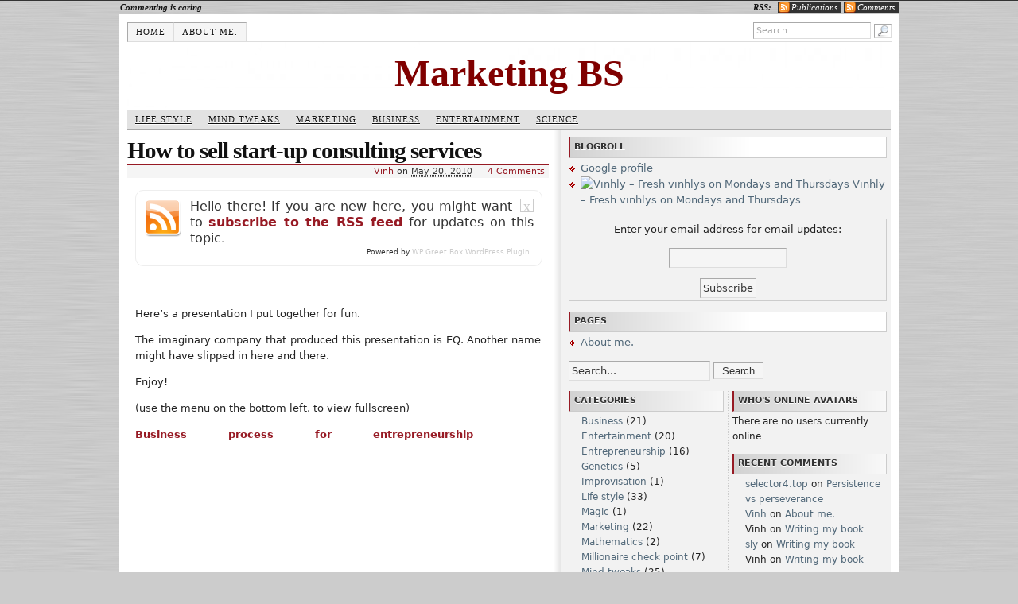

--- FILE ---
content_type: text/html; charset=UTF-8
request_url: http://www.vinhly.com/2010/05/20/761/
body_size: 19568
content:
<!DOCTYPE html>
<html dir="ltr" lang="en-US"
 xmlns:og="http://opengraphprotocol.org/schema/"
 xmlns:fb="http://www.facebook.com/2008/fbml" class="no-js" >

<head><!-- BEGIN head -->
<title>Marketing millionaire |Marketing BS - Commenting is caring</title>

<link rel="profile" href="http://purl.org/uF/hAtom/0.1/" />
<link rel="profile" href="http://purl.org/uF/2008/03/" />

	<!-- Meta Tags -->
	<meta http-equiv="Content-Type" content="text/html; charset=UTF-8" />
	<meta name="generator" content="WordPress" /> <!-- Built on WP Framework (RedLine Theme) -->

	<!-- Favicon: Browser + iPhone Webclip -->
	<link rel="shortcut icon" href="http://www.vinhly.com/wp-content/themes/redline/library/media/images/favicon.ico" />
	<link rel="apple-touch-icon" href="http://www.vinhly.com/wp-content/themes/redline/library/media/images/iphone.png" />

	<!-- Stylesheets -->
	<link rel="stylesheet" href="http://www.vinhly.com/wp-content/themes/redline/style.css" type="text/css" media="screen, projection" />
	<link rel="stylesheet" href="http://www.vinhly.com/wp-content/themes/redline/library/media/css/print.css" type="text/css" media="print" />

  	<!-- Links: RSS + Atom Syndication + Pingback etc. -->
	<link rel="alternate" type="application/rss+xml" title="Marketing BS RSS Feed" href="http://www.vinhly.com/feed/" />
	<link rel="alternate" type="text/xml" title="RSS .92" href="http://www.vinhly.com/feed/rss/" />
	<link rel="alternate" type="application/atom+xml" title="Atom 0.3" href="http://www.vinhly.com/feed/atom/" />
	<link rel="pingback" href="http://www.vinhly.com/xmlrpc.php" />

	<!-- Theme Hook -->
    	<script type='text/javascript' src="http://www.vinhly.com/wp-content/themes/redline/library/media/js/modernizr-1.1.min.js"></script>
	

<!-- META Tags added by Add-Meta-Tags WordPress plugin. Get it at: http://www.g-loaded.eu/ -->
<meta name="description" content="Here's a presentation I put together for fun. The imaginary company that produced this presentation is EQ. Another name might have slipped in here and there." />
<meta name="keywords" content="business, entrepreneurship, uncategorized" />


<link rel="alternate" type="application/rss+xml" title="Marketing BS &raquo; How to sell start-up consulting services Comments Feed" href="http://www.vinhly.com/2010/05/20/761/feed/" />
<link rel='stylesheet' id='wp-pagenavi-css'  href='http://www.vinhly.com/wp-content/plugins/wp-pagenavi/pagenavi-css.css?ver=2.70' type='text/css' media='' />
<link rel='stylesheet' id='A2A_SHARE_SAVE-css'  href='http://www.vinhly.com/wp-content/plugins/add-to-any/addtoany.min.css?ver=1.3' type='text/css' media='' />
<link rel='stylesheet' id='wp_greet_box_style-css'  href='http://www.vinhly.com/wp-content/plugins/wp-greet-box/css/style.css?ver=2.9.2' type='text/css' media='all' />
<script type='text/javascript' src='http://www.vinhly.com/wp-includes/js/jquery/jquery.js?ver=1.3.2'></script>
<script type='text/javascript' src='http://www.vinhly.com/wp-content/themes/redline/library/media/js/supersubs.js?ver=2.9.2'></script>
<script type='text/javascript' src='http://www.vinhly.com/wp-content/themes/redline/library/media/js/jquery.bgiframe.min.js?ver=2.9.2'></script>
<script type='text/javascript' src='http://www.vinhly.com/wp-content/themes/redline/library/media/js/superfish.js?ver=2.9.2'></script>
<script type='text/javascript' src='http://www.vinhly.com/wp-content/themes/redline/library/media/js/screen.js?ver=2.9.2'></script>
<script type='text/javascript' src='http://www.vinhly.com/wp-includes/js/comment-reply.js?ver=20090102'></script>
<script type='text/javascript' src='http://www.vinhly.com/wp-content/plugins/wp-greet-box/js/functions.js?ver=2.9.2'></script>
<script type='text/javascript' src='http://www.vinhly.com/wp-content/plugins/wp-greet-box/js/js-mode.js?ver=2.9.2'></script>
<link rel="EditURI" type="application/rsd+xml" title="RSD" href="http://www.vinhly.com/xmlrpc.php?rsd" />
<link rel="wlwmanifest" type="application/wlwmanifest+xml" href="http://www.vinhly.com/wp-includes/wlwmanifest.xml" /> 
<link rel='index' title='Marketing BS' href='http://www.vinhly.com' />
<link rel='start' title='I did it!' href='http://www.vinhly.com/2007/08/16/i-did-it/' />
<link rel='prev' title='Creativity rush' href='http://www.vinhly.com/2010/05/14/creativity-rush/' />
<link rel='next' title='Time. Time. Time.' href='http://www.vinhly.com/2010/05/29/time-time-time/' />

<link rel='canonical' href='http://www.vinhly.com/2010/05/20/761/' />

<script type="text/javascript"><!--
var a2a_config=a2a_config||{},wpa2a={done:false,html_done:false,script_ready:false,script_load:function(){var a=document.createElement('script'),s=document.getElementsByTagName('script')[0];a.type='text/javascript';a.async=true;a.src='http://static.addtoany.com/menu/page.js';s.parentNode.insertBefore(a,s);wpa2a.script_load=function(){};},script_onready:function(){if(a2a.type=='page'){wpa2a.script_ready=true;if(wpa2a.html_done)wpa2a.init();}},init:function(){for(var i=0,el,target,targets=wpa2a.targets,length=targets.length;i<length;i++){el=document.getElementById('wpa2a_'+(i+1));target=targets[i];a2a_config.linkname=target.title;a2a_config.linkurl=target.url;if(el)a2a.init('page',{target:el});wpa2a.done=true;}}};a2a_config.tracking_callback=['ready',wpa2a.script_onready];
//--></script>
<script type="text/javascript">var ajaxurl = "http://www.vinhly.com/wp-load.php";</script>
<meta name="description" content="A blog that belongs to an entrepreneur passionate about marketing" />
<meta property="og:site_name" content="Marketing BS" />
<meta property="og:title" content="How to sell start-up consulting services" />
<meta property="og:url" content="http://www.vinhly.com/2010/05/20/761/" />
<meta property="og:description" content="|  |  |  |  |  |" />
<meta property="og:type" content="article" />
<meta name="keywords" content="Business, Entrepreneurship, Uncategorized, " /><link rel="shortlink" href="http://wp.me/sKzfO-761" /><style type="text/css">
#logo {
background: #fff url(http://www.vinhly.com/wp-content/uploads/2011/04/cropped-untitled.jpg) bottom center no-repeat;
height: 85px;
width: 960px;
}
#blog_header a { color:#800000; }
</style>
	<style type="text/css">.recentcomments a{display:inline !important;padding:0 !important;margin:0 !important;}</style>
<!--[if IE]>
<style type="text/css">
.addtoany_list a img{filter:alpha(opacity=70)}
.addtoany_list a:hover img,.addtoany_list a.addtoany_share_save img{filter:alpha(opacity=100)}
</style>
<![endif]-->
	<script type="text/javascript"> jQuery(document).ready( function() { jQuery("a.confirm").click( function() { if ( confirm( 'Are you sure?' ) ) return true; else return false; }); });</script>
</head><!--END head-->

<!--BEGIN body-->
<body class="singular single y2026 m01 d25 h04 s-y2010 s-m05 s-d20 s-h21 s-category-business s-category-entrepreneurship s-category-uncategorized s-author-vinh mac chrome ch131">

  <div id="feedarea"><!-- Begin feedarea -->
	<dl>
	<dt><span class="alignleft">Commenting is caring</span></dt>
	<dt><strong>RSS:</strong></dt>
	<dd><a href="http://www.vinhly.com/feed/">Publications</a></dd>
	<dd><a href="http://www.vinhly.com/comments/feed/">Comments</a></dd>
	</dl>
  </div><!-- end id:feedarea -->

	<!--BEGIN #container-->
	<div id="container">
 		<!--BEGIN .header-->
		<div class="header">
		<div id="topmenu"><!-- Pages & Search -->
		<div class="menu"><ul class="nav"><li ><a href="http://www.vinhly.com" title="Home">Home</a></li><li class="page_item page-item-2"><a href="http://www.vinhly.com/about/" title="About me.">About me.</a></li></ul></div>
 <!-- Pages --> 
			<div id="search_box"><!-- BEGIN Search Area -->
			<form method="get" id="searchform" action="http://www.vinhly.com/">
			<input type="text" value="Search" name="s" id="s" onfocus="if (this.value == 'Search') {this.value = '';}" onblur="if (this.value == '') {this.value = 'Search';}" />
			<input type="image" src="http://www.vinhly.com/wp-content/themes/redline/library/media/images/search.png" alt="Search" id="searchIcon" />
			</form>
			</div> <!-- END Search Area -->
		</div><!-- END Pages & Search -->

		<div id="logo"><!-- Logo -->
		<header> <h1 id="blog_header"><a href="http://www.vinhly.com">Marketing BS</a></h1></header>
		</div> <!-- End Logo -->
			
		<!-- Categories menu -->
		<div id="catg"><ul class="nav">	<li class="cat-item cat-item-40"><a href="http://www.vinhly.com/category/life-style/" title="View all posts filed under Life style">Life style</a>
<ul class='children'>
	<li class="cat-item cat-item-39"><a href="http://www.vinhly.com/category/life-style/millionaire-check-point/" title="View all posts filed under Millionaire check point">Millionaire check point</a>
</li>
</ul>
</li>
	<li class="cat-item cat-item-47"><a href="http://www.vinhly.com/category/mind-tweaks/" title="View all posts filed under Mind tweaks">Mind tweaks</a>
</li>
	<li class="cat-item cat-item-44"><a href="http://www.vinhly.com/category/marketing/" title="View all posts filed under Marketing">Marketing</a>
<ul class='children'>
	<li class="cat-item cat-item-49"><a href="http://www.vinhly.com/category/marketing/social-media/" title="View all posts filed under Social media">Social media</a>
</li>
</ul>
</li>
	<li class="cat-item cat-item-48"><a href="http://www.vinhly.com/category/business/" title="View all posts filed under Business">Business</a>
<ul class='children'>
	<li class="cat-item cat-item-45"><a href="http://www.vinhly.com/category/business/entrepreneurship/" title="View all posts filed under Entrepreneurship">Entrepreneurship</a>
</li>
</ul>
</li>
	<li class="cat-item cat-item-46"><a href="http://www.vinhly.com/category/entertainment/" title="View all posts filed under Entertainment">Entertainment</a>
<ul class='children'>
	<li class="cat-item cat-item-50"><a href="http://www.vinhly.com/category/entertainment/improvisation/" title="View all posts filed under Improvisation">Improvisation</a>
</li>
	<li class="cat-item cat-item-51"><a href="http://www.vinhly.com/category/entertainment/magic/" title="View all posts filed under Magic">Magic</a>
</li>
</ul>
</li>
	<li class="cat-item cat-item-41"><a href="http://www.vinhly.com/category/science/" title="View all posts filed under Science">Science</a>
<ul class='children'>
	<li class="cat-item cat-item-42"><a href="http://www.vinhly.com/category/science/genetics/" title="View all posts filed under Genetics">Genetics</a>
</li>
	<li class="cat-item cat-item-43"><a href="http://www.vinhly.com/category/science/mathematics/" title="View all posts filed under Mathematics">Mathematics</a>
</li>
</ul>
</li>
</ul>
		</div><!-- END Categories menu -->	
		
		<!--END .header-->
		</div>

	<!--BEGIN #content-->
	<div id="content">
	<!--BEGIN #primary .hfeed-->
	<div id="primary" class="hfeed">
		        
		<!--BEGIN .hentry-->
		<div id="post-761" class="post-761 post hentry category-business category-entrepreneurship category-uncategorized p publish first-post author-vinh cat untagged y2010 m05 d20 h21">
		<header><h2 class="entry-title">How to sell start-up consulting services</h2></header>

			<!--BEGIN .entry-meta .entry-header-->
			<div class="entry-meta entry-header">
			<span class="author vcard"> <a class="url fn" href="http://www.vinhly.com/author/vinh/" title="View all posts by Vinh">Vinh</a></span>
						
			<span class="published">on <abbr class="published-time" title="May 20, 2010 - 9:57 pm">May 20, 2010</abbr></span>
			<span class="meta-sep">&mdash;</span>
			<span class="comment-count"><a href="http://www.vinhly.com/2010/05/20/761/#comments">4 Comments</a></span>
						<!--END .entry-meta .entry-header-->
        </div>
					
		<!--BEGIN .entry-content -->
		<div class="entry-content">
		<article><div id="greet_block"><noscript><div class="greet_block wpgb_cornered"><div class="greet_text"><div class="greet_image"><a href="http://www.vinhly.com/?feed=rss"  rel="nofollow"><img src="http://www.vinhly.com/wp-content/plugins/wp-greet-box/images/rss_icon.png" alt="WP Greet Box icon"/></a></div>Hello there! If you are new here, you might want to <a href="http://www.vinhly.com/?feed=rss" rel="nofollow"><strong>subscribe to the RSS feed</strong></a> for updates on this topic.<div style="clear:both"></div><div class="greet_block_powered_by">Powered by <a href="http://omninoggin.com/projects/wordpress-plugins/wp-greet-box-wordpress-plugin/" title="WP Greet Box WordPress Plugin" style="text-decoration:none;">WP Greet Box</a> <a href="http://omninoggin.com/" title="WordPress Plugin" style="text-decoration:none;">WordPress Plugin</a></div><div style="clear:both"></div></div></div></noscript></div>
<!-- Facebook Like Button v1.9.5 BEGIN [http://blog.bottomlessinc.com] -->
<iframe src="http://www.facebook.com/plugins/like.php?href=http%3A%2F%2Fwww.vinhly.com%2F2010%2F05%2F20%2F761%2F&amp;layout=standard&amp;show_faces=false&amp;width=450&amp;action=like&amp;colorscheme=light" scrolling="no" frameborder="0" allowTransparency="true" style="border:none; overflow:hidden; width:450px; height: 30px; align: left; margin: 2px 0px 2px 0px"></iframe>
<!-- Facebook Like Button END -->
<p>Here&#8217;s a presentation I put together for fun.</p>
<p>The imaginary company that produced this presentation is EQ. Another name might have slipped in here and there.</p>
<p>Enjoy!</p>
<p>(use the menu on the bottom left, to view fullscreen)</p>
<div id="__ss_4180945" style="width: 425px;"><strong><a onclick="javascript:pageTracker._trackPageview('/outgoing/www.slideshare.net/Vinhly/business-process-for-entrepreneurship');" title="Business process for entrepreneurship"  href="http://www.slideshare.net/Vinhly/business-process-for-entrepreneurship">Business process for entrepreneurship</a></strong><object id="__sse4180945" classid="clsid:d27cdb6e-ae6d-11cf-96b8-444553540000" width="425" height="355" codebase="http://download.macromedia.com/pub/shockwave/cabs/flash/swflash.cab#version=6,0,40,0"><param name="allowFullScreen" value="true" /><param name="allowScriptAccess" value="always" /><param name="src" value="http://static.slidesharecdn.com/swf/ssplayer2.swf?doc=knowledgemanagment-100520161245-phpapp02&amp;stripped_title=business-process-for-entrepreneurship" /><param name="name" value="__sse4180945" /><param name="allowfullscreen" value="true" /><embed id="__sse4180945" type="application/x-shockwave-flash" width="425" height="355" src="http://static.slidesharecdn.com/swf/ssplayer2.swf?doc=knowledgemanagment-100520161245-phpapp02&amp;stripped_title=business-process-for-entrepreneurship" name="__sse4180945" allowscriptaccess="always" allowfullscreen="true"></embed></object></p>
</div>

<!-- Facebook Like Button v1.9.5 BEGIN [http://blog.bottomlessinc.com] -->
<iframe src="http://www.facebook.com/plugins/like.php?href=http%3A%2F%2Fwww.vinhly.com%2F2010%2F05%2F20%2F761%2F&amp;layout=standard&amp;show_faces=false&amp;width=450&amp;action=like&amp;colorscheme=light" scrolling="no" frameborder="0" allowTransparency="true" style="border:none; overflow:hidden; width:450px; height: 30px; align: left; margin: 2px 0px 2px 0px"></iframe>
<!-- Facebook Like Button END -->
<div><a onclick="javascript:pageTracker._trackPageview('/outgoing/www.delicious.com/');" rel="nofollow" onclick="javascript:window.open('http://del.icio.us/post?url=http%3A%2F%2Fwww.vinhly.com%2F2010%2F05%2F20%2F761%2F&title=How+to+sell+start-up+consulting+services'); return false;"  href="http://www.delicious.com/" title="delicious"><img src="http://www.vinhly.com/wp-content/plugins/simple-bookmarking/images/delicious.gif" alt="delicious" ></a> | <a onclick="javascript:pageTracker._trackPageview('/outgoing/www.digg.com/');" rel="nofollow" onclick="javascript:window.open('http://digg.com/submit?phase=2&url=http%3A%2F%2Fwww.vinhly.com%2F2010%2F05%2F20%2F761%2F&title=How+to+sell+start-up+consulting+services'); return false;"  href="http://www.digg.com/" title="digg"><img src="http://www.vinhly.com/wp-content/plugins/simple-bookmarking/images/digg.gif" alt="digg" ></a> | <a onclick="javascript:pageTracker._trackPageview('/outgoing/www.reddit.com/');" rel="nofollow" onclick="javascript:window.open('http://reddit.com/submit?url=http%3A%2F%2Fwww.vinhly.com%2F2010%2F05%2F20%2F761%2F&title=How+to+sell+start-up+consulting+services'); return false;"  href="http://www.reddit.com/" title="reddit"><img src="http://www.vinhly.com/wp-content/plugins/simple-bookmarking/images/reddit.gif" alt="reddit" ></a> | <a onclick="javascript:pageTracker._trackPageview('/outgoing/www.facebook.com/');" rel="nofollow" onclick="javascript:window.open('http://www.facebook.com/share.php?u=http%3A%2F%2Fwww.vinhly.com%2F2010%2F05%2F20%2F761%2F'); return false;"  href="http://www.facebook.com/" title="facebook"><img src="http://www.vinhly.com/wp-content/plugins/simple-bookmarking/images/facebook.gif" alt="facebook" ></a> | <a onclick="javascript:pageTracker._trackPageview('/outgoing/www.technorati.com/');" rel="nofollow" onclick="javascript:window.open('http://technorati.com/faves?add=http%3A%2F%2Fwww.vinhly.com%2F2010%2F05%2F20%2F761%2F'); return false;"  href="http://www.technorati.com/" title="technorati"><img src="http://www.vinhly.com/wp-content/plugins/simple-bookmarking/images/technorati.gif" alt="technorati" ></a> | <a onclick="javascript:pageTracker._trackPageview('/outgoing/www.stumbleupon.com/');" rel="nofollow" onclick="javascript:window.open('http://www.stumbleupon.com/submit?url=http%3A%2F%2Fwww.vinhly.com%2F2010%2F05%2F20%2F761%2F&title=How+to+sell+start-up+consulting+services'); return false;"  href="http://www.stumbleupon.com/" title="stumbleupon"><img src="http://www.vinhly.com/wp-content/plugins/simple-bookmarking/images/stumbleupon.gif" alt="stumbleupon" ></a> | <a rel="nofollow" onclick="javascript:window.open('http://www.savetheurl.com/submit?url=http%3A%2F%2Fwww.vinhly.com%2F2010%2F05%2F20%2F761%2F'); return false;" href="http://www.savetheurl.com/" title="savetheurl"><img src="http://www.vinhly.com/wp-content/plugins/simple-bookmarking/images/savetheurl.gif" alt="savetheurl" ></a</div><div class="addtoany_share_save_container"><div class="a2a_kit a2a_target addtoany_list" id="wpa2a_1"><a class="a2a_dd addtoany_share_save" href="http://www.addtoany.com/share_save"><img src="http://www.vinhly.com/wp-content/plugins/add-to-any/share_save_171_16.png" width="171" height="16" alt="Share"/></a></div>
<script type="text/javascript"><!--
wpa2a.script_load();
//--></script>
</div></article>
					<!--END .entry-content-->
		</div>
										
		<footer>
		<!--BEGIN .entry-meta .entry-footer-->
        <div class="entry-meta entry-footer">
            <span class="entry-categories">Posted in <a href="http://www.vinhly.com/category/business/" title="View all posts in Business" rel="category tag">Business</a>,  <a href="http://www.vinhly.com/category/business/entrepreneurship/" title="View all posts in Entrepreneurship" rel="category tag">Entrepreneurship</a>,  <a href="http://www.vinhly.com/category/uncategorized/" title="View all posts in Uncategorized" rel="category tag">Uncategorized</a></span>
						<!--END .entry-meta .entry-footer-->
        </div>
		</footer>

        <!-- Auto Discovery Trackbacks <rdf:RDF xmlns:rdf="http://www.w3.org/1999/02/22-rdf-syntax-ns#"
				xmlns:dc="http://purl.org/dc/elements/1.1/"
				xmlns:trackback="http://madskills.com/public/xml/rss/module/trackback/">
			<rdf:Description rdf:about="http://www.vinhly.com/2010/05/20/761/"
    dc:identifier="http://www.vinhly.com/2010/05/20/761/"
    dc:title="How to sell start-up consulting services"
    trackback:ping="http://www.vinhly.com/2010/05/20/761/trackback/" />
</rdf:RDF> -->
			
		<!--END .hentry-->
		</div>

			
<!--BEGIN #comments-->
<div id="comments">
    
	<h3 class="comment-title"><span class="comment-title-meta">4 Comments to </span><span class="comment-title-meta-sep">&#34;</span>How to sell start-up consulting services<span class="comment-title-meta-sep">&#34;</span></h3>    <p class="comment-feed-link">You can follow all the replies to this entry through the <a href="http://www.vinhly.com/2010/05/20/761/feed/">comments feed</a></p>	    <!--BEGIN .comment-list-->
    <ol class="comment-list">
		    
    <!--BEING .comment-->
	<li class="comment first-comment reader reader-sanh microid-mailto+http:sha1:8600d171c2ff9e7040e4d86be9cc01e2bd94fa8f c-y2010 c-m05 c-d24 c-h07" id="comment-375">
    	<!--BEGIN .comment-author-->
<div class="comment-author vcard">
<a class="avatar-link" href="http://delirium.sanhly.com" ><img class="avatar gravatar gravatar-50" alt="sanh's Gravatar" src="http://www.vinhly.com/wp-content/uploads/avatars/2/a8b2ba05ea2b75c69447f1c347cb14a9-bpthumb.jpg" width="50" height="50" /></a> <cite class="commenter fn n"><a onclick="javascript:pageTracker._trackPageview('/outgoing/delirium.sanhly.com');"  href='http://delirium.sanhly.com' rel='external nofollow' class='url'>sanh</a></cite>
<!--END .comment-author-->
</div>
<!--BEGIN .comment-meta-->
<div class="comment-meta">
<span class="comment-date"><abbr title="May 24, 2010">May 24, 2010</abbr></span>
 - <span class="comment-date">7:15 am</span>
 | <span class="comment-permalink"><a rel="bookmark" title="Permalink to this comment" href="http://www.vinhly.com/2010/05/20/761/comment-page-1/#comment-375">Permalink</a></span>
 
<!--END .comment-meta-->
</div>

<!--BEGIN .comment-content-->
<div class="comment-content">
<p>C&#8217;est quoi ce nouveau thème winh?</p>

<!--END .comment-content-->
</div>
	<!--END .comment-->
</li>
    
    <!--BEING .comment-->
	<li class="comment administrator administrator-Vinh entry-author entry-author-Vinh microid-mailto+http:sha1:d1a0d4fb023fbf992287a8f371d85bf502cc3217 c-y2010 c-m05 c-d24 c-h07" id="comment-377">
    	<!--BEGIN .comment-author-->
<div class="comment-author vcard">
<a class="avatar-link" href="http://www.vinhly.com/members/vinh/" ><img class="avatar gravatar gravatar-50" alt="Vinh's Gravatar" src="http://www.vinhly.com/wp-content/uploads/avatars/2/a8b2ba05ea2b75c69447f1c347cb14a9-bpthumb.jpg" width="50" height="50" /></a> <cite class="commenter fn n"><a onclick="javascript:pageTracker._trackPageview('/outgoing/www.vinhly.com/members/vinh/');"  href='http://www.vinhly.com/members/vinh/' rel='external nofollow' class='url'>Vinh</a></cite>
<!--END .comment-author-->
</div>
<!--BEGIN .comment-meta-->
<div class="comment-meta">
<span class="comment-date"><abbr title="May 24, 2010">May 24, 2010</abbr></span>
 - <span class="comment-date">7:40 am</span>
 | <span class="comment-permalink"><a rel="bookmark" title="Permalink to this comment" href="http://www.vinhly.com/2010/05/20/761/comment-page-1/#comment-377">Permalink</a></span>
 
<!--END .comment-meta-->
</div>

<!--BEGIN .comment-content-->
<div class="comment-content">
<p>J&#8217;ai essayé un site plus structuré en prenant en compte les commentaires récurrents qu&#8217;on m&#8217;a fait&#8230;<br />
- Site pas assez structuré<br />
- Les gens préfèrent avoir plusieurs posts à lire à la fois<br />
Finalement, j&#8217;ai mis la main à la pate.<br />
Par contre, Sanh je te recommande de t&#8217;enregistrer au réseau social du site en utilisant l&#8217;onglet &#8220;register&#8221; en haut.</p>
<p>++</p>

<!--END .comment-content-->
</div>
	<!--END .comment-->
</li>
    
    <!--BEING .comment-->
	<li class="comment reader reader-sanh microid-mailto+http:sha1:8600d171c2ff9e7040e4d86be9cc01e2bd94fa8f c-y2010 c-m05 c-d24 c-h13" id="comment-379">
    	<!--BEGIN .comment-author-->
<div class="comment-author vcard">
<a class="avatar-link" href="http://delirium.sanhly.com" ><img class="avatar gravatar gravatar-50" alt="sanh's Gravatar" src="http://www.vinhly.com/wp-content/uploads/avatars/2/a8b2ba05ea2b75c69447f1c347cb14a9-bpthumb.jpg" width="50" height="50" /></a> <cite class="commenter fn n"><a onclick="javascript:pageTracker._trackPageview('/outgoing/delirium.sanhly.com');"  href='http://delirium.sanhly.com' rel='external nofollow' class='url'>sanh</a></cite>
<!--END .comment-author-->
</div>
<!--BEGIN .comment-meta-->
<div class="comment-meta">
<span class="comment-date"><abbr title="May 24, 2010">May 24, 2010</abbr></span>
 - <span class="comment-date">1:50 pm</span>
 | <span class="comment-permalink"><a rel="bookmark" title="Permalink to this comment" href="http://www.vinhly.com/2010/05/20/761/comment-page-1/#comment-379">Permalink</a></span>
 
<!--END .comment-meta-->
</div>

<!--BEGIN .comment-content-->
<div class="comment-content">
<p>Vu la fréquence d&#8217;articles, la structure te déssers plus qu&#8217;autre chose je pense!</p>

<!--END .comment-content-->
</div>
	<!--END .comment-->
</li>
    
    <!--BEING .comment-->
	<li class="comment administrator administrator-Vinh entry-author entry-author-Vinh microid-mailto+http:sha1:d1a0d4fb023fbf992287a8f371d85bf502cc3217 c-y2010 c-m05 c-d24 c-h15" id="comment-381">
    	<!--BEGIN .comment-author-->
<div class="comment-author vcard">
<a class="avatar-link" href="http://www.vinhly.com/members/vinh/" ><img class="avatar gravatar gravatar-50" alt="Vinh's Gravatar" src="http://www.vinhly.com/wp-content/uploads/avatars/2/a8b2ba05ea2b75c69447f1c347cb14a9-bpthumb.jpg" width="50" height="50" /></a> <cite class="commenter fn n"><a onclick="javascript:pageTracker._trackPageview('/outgoing/www.vinhly.com/members/vinh/');"  href='http://www.vinhly.com/members/vinh/' rel='external nofollow' class='url'>Vinh</a></cite>
<!--END .comment-author-->
</div>
<!--BEGIN .comment-meta-->
<div class="comment-meta">
<span class="comment-date"><abbr title="May 24, 2010">May 24, 2010</abbr></span>
 - <span class="comment-date">3:43 pm</span>
 | <span class="comment-permalink"><a rel="bookmark" title="Permalink to this comment" href="http://www.vinhly.com/2010/05/20/761/comment-page-1/#comment-381">Permalink</a></span>
 
<!--END .comment-meta-->
</div>

<!--BEGIN .comment-content-->
<div class="comment-content">
<p>C&#8217;est vrai qu&#8217;après le nombre de posts est moins impressionnant que les 200 posts totaux  + les 400 commentaires. Mais depuis l&#8217;installation de la structure, il y a un nombre de pages vues beaucoup plus élevé pour chaque nouveau visiteur, et j&#8217;arrive plus facilement à les channeler vers ce qu&#8217;ils veulent.<br />
On verra comment ça marche dans le long terme. Et au pire je re-changerait&#8230; c&#8217;est pas comme si j&#8217;allais perdre des centaines de visites par jours <img src='http://www.vinhly.com/wp-includes/images/smilies/icon_smile.gif' alt=':)' class='wp-smiley' /> </p>

<!--END .comment-content-->
</div>
	<!--END .comment-->
</li>
    <!--END .comment-list-->
    </ol>


<!--END #comments-->
</div>

<!--BEGIN #respond-->
<div id="respond">

    <div class="cancel-comment-reply"><a rel="nofollow" id="cancel-comment-reply-link" href="/2010/05/20/761/#respond" style="display:none;">Cancel Reply</a></div>
    
    <h3 id="leave-a-reply">Leave a Reply</h3> 
    
    	
    <!--BEGIN #comment-form-->
	<form id="comment-form" method="post" action="http://www.vinhly.com/wp-comments-post.php">
		
		        
        <!--BEGIN #form-section-author-->
        <div id="form-section-author" class="form-section">
            <input name="author" id="author" type="text" value="" tabindex="1" aria-required='true' />
            <label for="author" class="required">Name</label>
        <!--END #form-section-author-->
        </div>
        
        <!--BEGIN #form-section-email-->
        <div id="form-section-email" class="form-section">
            <input name="email" id="email" type="text" value="" tabindex="2" aria-required='true' />
            <label for="email" class="required">Email</label>
        <!--END #form-section-email-->
        </div>
		
        <!--BEGIN #form-section-url-->
        <div id="form-section-url" class="form-section">
            <input name="url" id="url" type="text" value="" tabindex="3" />
            <label for="url">Website</label>
        <!--END #form-section-url-->
        </div>
        
			
		<!--BEGIN #form-section-comment-->
        <div id="form-section-comment" class="form-section">
        	<textarea name="comment" id="comment" tabindex="4" rows="5" cols="56"></textarea>
        	<p id="allowed-tags">You can use these <abbr title="HyperText Markup Language">HTML</abbr> tags and attributes: <span class="allowed-tags">&lt;a href=&quot;&quot; title=&quot;&quot;&gt; &lt;abbr title=&quot;&quot;&gt; &lt;acronym title=&quot;&quot;&gt; &lt;b&gt; &lt;blockquote cite=&quot;&quot;&gt; &lt;cite&gt; &lt;code&gt; &lt;del datetime=&quot;&quot;&gt; &lt;em&gt; &lt;i&gt; &lt;q cite=&quot;&quot;&gt; &lt;strike&gt; &lt;strong&gt; </span></p>
        <!--END #form-section-comment-->
        </div>
        
        <!--BEGIN #form-section-actions-->
        <div id="form-section-actions" class="form-section">
			<button name="submit" id="submit" type="submit" tabindex="5">Submit Comment</button>
			<input type='hidden' name='comment_post_ID' value='761' id='comment_post_ID' />
<input type='hidden' name='comment_parent' id='comment_parent' value='0' />
        <!--END #form-section-actions-->
        </div>

	    <!--END #comment-form-->
    </form>
    
	<!--END #respond-->
</div>
            <!--BEGIN .navigation-links-->
<div class="navigation-links single-page-navigation">
	<div class="nav-previous">&laquo; <span class="nav-meta"><a href="http://www.vinhly.com/2010/05/14/creativity-rush/" rel="prev">Creativity rush</a></span></div>
	<div class="nav-next"><a href="http://www.vinhly.com/2010/05/29/time-time-time/" rel="next">Time. Time. Time.</a> <span class="nav-meta">&raquo;</span></div>
<!--END .navigation-links-->
</div>
				<!--END #primary .hfeed-->
	</div>

	<!--BEGIN #secondary .aside-->
	<div id="secondary" class="aside">
		<div id="sidebar_top"> 
			
	<div id="linkcat-2" class="widget widget_links"><h3 class="widget-title">Blogroll</h3>
	<ul class='xoxo blogroll'>
<li><a href="https://plus.google.com/101553712684694485915/" rel="me">Google profile</a></li>
<li><a href="http://www.vinh.ly" rel="me" title="That&#8217;s where you want to go, to share the love"><img src="http://sphotos-a.ak.fbcdn.net/hphotos-ak-prn1/59350_299938536774010_1573182940_n.jpg"  alt="Vinhly &#8211; Fresh vinhlys on Mondays and Thursdays"  title="That&#8217;s where you want to go, to share the love" /> Vinhly &#8211; Fresh vinhlys on Mondays and Thursdays</a></li>

	</ul>
</div>
<div id="text-3" class="widget widget_text">			<div class="textwidget"><form style="border:1px solid #ccc;padding:3px;text-align:center;" action="http://feedburner.google.com/fb/a/mailverify" method="post" target="popupwindow" onsubmit="window.open('http://feedburner.google.com/fb/a/mailverify?uri=MarketingTheCrunch', 'popupwindow', 'scrollbars=yes,width=550,height=520');return true"><p>Enter your email address for email updates:</p><p><input type="text" style="width:140px" name="email"/></p><input type="hidden" value="MarketingTheCrunch" name="uri"/><input type="hidden" name="loc" value="en_US"/><input type="submit" value="Subscribe" /></form></div>
		</div><div id="pages-2" class="widget widget_pages"><h3 class="widget-title">Pages</h3>		<ul>
			<li class="page_item page-item-2"><a href="http://www.vinhly.com/about/" title="About me.">About me.</a></li>
		</ul>
		</div><div id="search-4" class="widget widget_search"><!--BEGIN #searchform-->
<form class="searchform" method="get" action="http://www.vinhly.com">
	<input class="search" name="s" type="text" value="Search..." tabindex="1" />
    <button class="search-btn" type="submit" tabindex="2">Search</button>
<!--END #searchform-->
</form></div>		</div>
		
		<div id="sidebar_bottom">
			<div id="sidebar_left">
				    
	<div id="categories-3" class="widget widget_categories"><h3 class="widget-title">Categories</h3>		<ul>
	<li class="cat-item cat-item-48"><a href="http://www.vinhly.com/category/business/" title="View all posts filed under Business">Business</a> (21)
</li>
	<li class="cat-item cat-item-46"><a href="http://www.vinhly.com/category/entertainment/" title="View all posts filed under Entertainment">Entertainment</a> (20)
</li>
	<li class="cat-item cat-item-45"><a href="http://www.vinhly.com/category/business/entrepreneurship/" title="View all posts filed under Entrepreneurship">Entrepreneurship</a> (16)
</li>
	<li class="cat-item cat-item-42"><a href="http://www.vinhly.com/category/science/genetics/" title="View all posts filed under Genetics">Genetics</a> (5)
</li>
	<li class="cat-item cat-item-50"><a href="http://www.vinhly.com/category/entertainment/improvisation/" title="View all posts filed under Improvisation">Improvisation</a> (1)
</li>
	<li class="cat-item cat-item-40"><a href="http://www.vinhly.com/category/life-style/" title="View all posts filed under Life style">Life style</a> (33)
</li>
	<li class="cat-item cat-item-51"><a href="http://www.vinhly.com/category/entertainment/magic/" title="View all posts filed under Magic">Magic</a> (1)
</li>
	<li class="cat-item cat-item-44"><a href="http://www.vinhly.com/category/marketing/" title="View all posts filed under Marketing">Marketing</a> (22)
</li>
	<li class="cat-item cat-item-43"><a href="http://www.vinhly.com/category/science/mathematics/" title="View all posts filed under Mathematics">Mathematics</a> (2)
</li>
	<li class="cat-item cat-item-39"><a href="http://www.vinhly.com/category/life-style/millionaire-check-point/" title="View all posts filed under Millionaire check point">Millionaire check point</a> (7)
</li>
	<li class="cat-item cat-item-47"><a href="http://www.vinhly.com/category/mind-tweaks/" title="View all posts filed under Mind tweaks">Mind tweaks</a> (25)
</li>
	<li class="cat-item cat-item-41"><a href="http://www.vinhly.com/category/science/" title="View all posts filed under Science">Science</a> (4)
</li>
	<li class="cat-item cat-item-49"><a href="http://www.vinhly.com/category/marketing/social-media/" title="View all posts filed under Social media">Social media</a> (14)
</li>
	<li class="cat-item cat-item-1"><a href="http://www.vinhly.com/category/uncategorized/" title="View all posts filed under Uncategorized">Uncategorized</a> (178)
</li>
		</ul>
</div>		<div id="recent-posts-4" class="widget widget_recent_entries">		<h3 class="widget-title">Recent Posts</h3>		<ul>
				<li><a href="http://www.vinhly.com/2014/02/12/the-50-best-social-psychology-books-on-persuasion-influence-and-understanding-your-brain/" title="The 50 Best Social Psychology Books on Persuasion, Influence and Understanding Your Brain">The 50 Best Social Psychology Books on Persuasion, Influence and Understanding Your Brain </a></li>
				<li><a href="http://www.vinhly.com/2014/02/12/how-leading-edge-firms-measure-influencer-marketing-and-how-you-can-too-2/" title="How Leading Edge Firms Measure Influencer Marketing (And How You Can, Too)">How Leading Edge Firms Measure Influencer Marketing (And How You Can, Too) </a></li>
				<li><a href="http://www.vinhly.com/2014/02/12/the-secret-psychology-of-effective-social-media-relationships/" title="The secret psychology of effective social media relationships">The secret psychology of effective social media relationships </a></li>
				<li><a href="http://www.vinhly.com/2014/02/11/how-leading-edge-firms-measure-influencer-marketing-and-how-you-can-too/" title="How Leading Edge Firms Measure Influencer Marketing (And How You Can, Too)">How Leading Edge Firms Measure Influencer Marketing (And How You Can, Too) </a></li>
				<li><a href="http://www.vinhly.com/2011/12/18/writing-my-book/" title="Writing my book">Writing my book </a></li>
				<li><a href="http://www.vinhly.com/2011/10/13/its-the-same-but-its-different/" title="It&#8217;s the same, but it&#8217;s different.">It&#8217;s the same, but it&#8217;s different. </a></li>
				<li><a href="http://www.vinhly.com/2011/08/01/sorry-its-a-work-thing-or-a-family-thing/" title="Sorry, it&#8217;s a work thing&#8230; or a family thing">Sorry, it&#8217;s a work thing&#8230; or a family thing </a></li>
				<li><a href="http://www.vinhly.com/2011/06/29/entrepreneurship-in-a-big-company/" title="Entrepreneurship in a big company">Entrepreneurship in a big company </a></li>
				<li><a href="http://www.vinhly.com/2011/04/24/magic-start-and-finish-with-a-bang/" title="Magic &#8211; Start and finish with a bang!!">Magic &#8211; Start and finish with a bang!! </a></li>
				<li><a href="http://www.vinhly.com/2011/04/18/its-not-bullshit-its-improvisation/" title="It&#8217;s not bullshit. It&#8217;s improvisation.">It&#8217;s not bullshit. It&#8217;s improvisation. </a></li>
				<li><a href="http://www.vinhly.com/2011/04/06/shit-sandwich-praise-burger/" title="Shit sandwich &#8211; Praise burger">Shit sandwich &#8211; Praise burger </a></li>
				<li><a href="http://www.vinhly.com/2010/07/06/radical-honesty-try-it/" title="Radical honesty. Try it.">Radical honesty. Try it. </a></li>
				<li><a href="http://www.vinhly.com/2010/06/29/big-bonus-poor-performance/" title="Big bonus = Poor performance">Big bonus = Poor performance </a></li>
				<li><a href="http://www.vinhly.com/2010/06/15/2-great-videos-on-excessively-bad-use-of-powerpoint/" title="2 great videos on excessively bad use of powerpoint">2 great videos on excessively bad use of powerpoint </a></li>
				<li><a href="http://www.vinhly.com/2010/06/08/persistence-vs-perseverance/" title="Persistence vs perseverance">Persistence vs perseverance </a></li>
				</ul>
		</div><div id="related-post-widget-3" class="widget fbrelatedpost"><h3 class="widget-title">Related post</h3><ul><li><a href="http://www.vinhly.com/2014/02/12/the-50-best-social-psychology-books-on-persuasion-influence-and-understanding-your-brain/">The 50 Best Social Psychology Books on Persuasion, Influence and Understanding Your Brain</a></li><li><a href="http://www.vinhly.com/2014/02/12/how-leading-edge-firms-measure-influencer-marketing-and-how-you-can-too-2/">How Leading Edge Firms Measure Influencer Marketing (And How You Can, Too)</a></li><li><a href="http://www.vinhly.com/2014/02/12/the-secret-psychology-of-effective-social-media-relationships/">The secret psychology of effective social media relationships</a></li><li><a href="http://www.vinhly.com/2014/02/11/how-leading-edge-firms-measure-influencer-marketing-and-how-you-can-too/">How Leading Edge Firms Measure Influencer Marketing (And How You Can, Too)</a></li><li><a href="http://www.vinhly.com/2011/10/13/its-the-same-but-its-different/">It&#8217;s the same, but it&#8217;s different.</a></li><li><a href="http://www.vinhly.com/2011/08/01/sorry-its-a-work-thing-or-a-family-thing/">Sorry, it&#8217;s a work thing&#8230; or a family thing</a></li><li><a href="http://www.vinhly.com/2011/06/29/entrepreneurship-in-a-big-company/">Entrepreneurship in a big company</a></li><li><a href="http://www.vinhly.com/2010/07/06/radical-honesty-try-it/">Radical honesty. Try it.</a></li><li><a href="http://www.vinhly.com/2010/06/29/big-bonus-poor-performance/">Big bonus = Poor performance</a></li><li><a href="http://www.vinhly.com/2010/06/15/2-great-videos-on-excessively-bad-use-of-powerpoint/">2 great videos on excessively bad use of powerpoint</a></li><li><a href="http://www.vinhly.com/2010/06/08/persistence-vs-perseverance/">Persistence vs perseverance</a></li><li><a href="http://www.vinhly.com/2010/05/20/761/">How to sell start-up consulting services</a></li><li><a href="http://www.vinhly.com/2010/05/14/creativity-rush/">Creativity rush</a></li><li><a href="http://www.vinhly.com/2010/05/09/brahims-way-to-become-a-millionaire/">Brahim&#8217;s way to become a millionaire</a></li><li><a href="http://www.vinhly.com/2010/04/23/a-personal-touch/">A personal touch</a></li><li><a href="http://www.vinhly.com/2010/02/02/time-to-market-multiply-by-3/">Time to market. Multiply by 3.</a></li><li><a href="http://www.vinhly.com/2009/11/29/marketing-your-competitor/">Marketing your competitor.</a></li><li><a href="http://www.vinhly.com/2009/11/04/the-manga-industry-a-proven-benchmark-for-customer-satisfaction/">The manga industry. A proven benchmark for customer satisfaction.</a></li><li><a href="http://www.vinhly.com/2009/10/13/everybody-can-get-rich-so-they-say/">Everybody can get rich, so they say.</a></li><li><a href="http://www.vinhly.com/2009/09/09/getting-information-for-decision/">Getting information for decision</a></li><li><a href="http://www.vinhly.com/2009/08/27/3-is-the-magic-number/">3 is the magic number.</a></li><li><a href="http://www.vinhly.com/2009/08/16/shorter-sleep-time-longer-life-span/">Shorter sleep time = Longer life span</a></li><li><a href="http://www.vinhly.com/2009/07/25/the-mcduck-inpiration-what-will-you-have-to-show-for/">The McDuck inpiration. What will you have to show for?</a></li><li><a href="http://www.vinhly.com/2009/07/13/how-to-pretend-you-are-busy-at-work/">How to pretend you are busy at work!</a></li><li><a href="http://www.vinhly.com/2009/07/07/vinhly-com-is-an-educational-blog/">vinhly.com is an educational blog!</a></li><li><a href="http://www.vinhly.com/2009/06/24/the-simple-demonic-power-of-a-blink/">The simple demonic power of a blink</a></li><li><a href="http://www.vinhly.com/2009/06/10/a-typical-conversation-with-my-mom/">&#8220;A typical conversation with my mom&#8221;</a></li><li><a href="http://www.vinhly.com/2009/06/07/window-on-the-world/">Window on the world</a></li><li><a href="http://www.vinhly.com/2009/06/06/is-lifestreaming-lazy-blogging/">Is lifestreaming lazy blogging?</a></li><li><a href="http://www.vinhly.com/2009/05/25/controlling-the-information-in-an-open-culture/">Controlling the information in an open culture</a></li><li><a href="http://www.vinhly.com/2009/05/18/its-late/">It&#8217;s late.</a></li><li><a href="http://www.vinhly.com/2009/05/05/why-ill-become-a-badass-super-villain/">Why I&#8217;ll become a badass super villain&#8230;</a></li><li><a href="http://www.vinhly.com/2009/04/25/the-story-of-the-tadaa-logo/">The story of the Tadaa logo</a></li><li><a href="http://www.vinhly.com/2009/04/15/partnership-is-like-a-wedding/">Partnership is like a wedding.</a></li><li><a href="http://www.vinhly.com/2009/04/10/hotmail-you-dont-have-an-inbox-yet/">Hotmail : You don&#8217;t have an inbox yet &#8230;</a></li><li><a href="http://www.vinhly.com/2009/04/07/from-weakness-to-strength/">From weakness to strength&#8230;</a></li><li><a href="http://www.vinhly.com/2009/04/04/memory-and-mind-tricks/">Memory and mind tricks</a></li><li><a href="http://www.vinhly.com/2009/03/30/use-your-mess-for-success/">Use your mess for success</a></li><li><a href="http://www.vinhly.com/2009/03/24/why-do-i-blog/">Why do I blog?</a></li><li><a href="http://www.vinhly.com/2009/03/18/play-asian-style-for-success-in-bowling-and-table-tennis/">Play asian style for success in bowling and table tennis</a></li><li><a href="http://www.vinhly.com/2009/02/24/how-to-organize-your-streaming-schedule/">How to organize your streaming schedule.</a></li><li><a href="http://www.vinhly.com/2009/02/16/audit-and-consulting-firms-use-a-ponzi-scheme/">Audit and consulting firms use a PONZI scheme.</a></li><li><a href="http://www.vinhly.com/2009/02/09/its-26-year-8-months-do-you-know-where-your-life-is/">It&#8217;s 26 year, 8 months. Do you know where your life is?</a></li><li><a href="http://www.vinhly.com/2009/02/05/songsmith-and-then-what/">Songsmith&#8230; and then what?</a></li><li><a href="http://www.vinhly.com/2009/02/01/a-tribute-to-edward-bernays/">A tribute to Edward Bernays</a></li><li><a href="http://www.vinhly.com/2009/01/26/snails-are-cool/">Snails are cool</a></li><li><a href="http://www.vinhly.com/2009/01/21/marketing-the-crunch-the-tag-cloud/">Marketing the crunch : the Tag cloud</a></li><li><a href="http://www.vinhly.com/2009/01/20/are-marketing-people-shallow-people/">Are marketing people shallow people?</a></li><li><a href="http://www.vinhly.com/2009/01/12/flexibility-is-there-anything-else-really/">Flexibility. Is there anything else, really?</a></li><li><a href="http://www.vinhly.com/2009/01/06/in-the-crowd-with-the-bees/">In the crowd. With the bees.</a></li><li><a href="http://www.vinhly.com/2009/01/05/streaming-video-will-now-make-money/">Streaming video will now make money</a></li><li><a href="http://www.vinhly.com/2009/01/01/the-power-of-yes-no-maybe-or-something/">The power of Yes, No, Maybe&#8230; or something&#8230;</a></li><li><a href="http://www.vinhly.com/2008/12/27/why-i-worship-the-flying-spaghetti-monster/">Why I worship the Flying Spaghetti Monster</a></li><li><a href="http://www.vinhly.com/2008/12/16/competitive-eating-subculture/">Competitive eating subculture</a></li><li><a href="http://www.vinhly.com/2008/12/01/the-beauty-of-unsupervised-learning/">The beauty of unsupervised learning.</a></li><li><a href="http://www.vinhly.com/2008/11/26/saver-lines-how-to-recover-from-audience-lack-of-response/">Saver lines&#8230; how to recover from audience lack of response</a></li><li><a href="http://www.vinhly.com/2008/11/20/whats-going-to-be-the-new-discrimination/">What&#8217;s going to be the new discrimination?</a></li><li><a href="http://www.vinhly.com/2008/11/10/how-the-dip-changed-my-mindset/">How the dip changed my mindset.</a></li><li><a href="http://www.vinhly.com/2008/11/06/happiness-quantified/">Happiness quantified</a></li><li><a href="http://www.vinhly.com/2008/11/04/i-found-it/">I found it!</a></li><li><a href="http://www.vinhly.com/2008/10/31/30th-october-christmas-minus-2-months/">30th October &#8211; Christmas minus 2 months</a></li><li><a href="http://www.vinhly.com/2008/10/29/the-first-bite-is-the-hardest/">The first bite is the hardest</a></li><li><a href="http://www.vinhly.com/2008/10/27/progress-check-millionaire-before-30/">Progress check &#8211; Millionaire before 30?</a></li><li><a href="http://www.vinhly.com/2008/10/23/reaching-the-zone/">Reaching &#8220;The zone&#8221;</a></li><li><a href="http://www.vinhly.com/2008/10/17/building-the-cash-machine/">Building the cash machine&#8230;</a></li><li><a href="http://www.vinhly.com/2008/10/14/auto-programming/">Auto-programming</a></li><li><a href="http://www.vinhly.com/2008/10/11/getting-stuff-done-and-stop-smoking/">Getting stuff done and stop smoking!</a></li><li><a href="http://www.vinhly.com/2008/10/06/big-bang-theory-and-futurama-geeeeeek/">Big bang theory and futurama. Geeeeee(k)</a></li><li><a href="http://www.vinhly.com/2008/10/01/nanani-nanana-i-want-to-read-about-you-in-french/">Nanani Nanana&#8230; I want to read about YOU. In french.</a></li><li><a href="http://www.vinhly.com/2008/09/29/isolated/">Isolated</a></li><li><a href="http://www.vinhly.com/2008/09/24/dealing-with-nights-and-week-ends/">Dealing with nights and week-ends</a></li><li><a href="http://www.vinhly.com/2008/09/22/ebook-o-limia/">eBook-o-limia</a></li><li><a href="http://www.vinhly.com/2008/09/12/e-learning-japanese-iknow/">e-learning Japanese ? Iknow!</a></li><li><a href="http://www.vinhly.com/2008/09/08/mapping-your-life-helps-storytelling-for-self-promotion/">Mapping your life helps storytelling for self promotion</a></li><li><a href="http://www.vinhly.com/2008/08/29/social-graph-applied-to-corporate-e-mails/">Social graph applied to corporate e-mails&#8230;</a></li><li><a href="http://www.vinhly.com/2008/08/28/the-use-of-proven-openers-to-meet-people/">The use of proven openers to meet people</a></li><li><a href="http://www.vinhly.com/2008/08/25/we-are-value-driven-robots/">We are value-driven robots.</a></li><li><a href="http://www.vinhly.com/2008/08/18/getting-customers-rules-that-will-not-help-you/">Getting customers: rules that will not help you</a></li><li><a href="http://www.vinhly.com/2008/08/15/7-sin-marketing-for-facebook-apps/">7 sin marketing for facebook apps</a></li><li><a href="http://www.vinhly.com/2008/08/11/thats-business-as-usual/">That&#8217;s business as usual&#8230;</a></li><li><a href="http://www.vinhly.com/2008/08/04/get-the-girl/">Get the girl!</a></li><li><a href="http://www.vinhly.com/2008/07/30/when-i-developed-a-feeling-towards-numbers/">When I developed a feeling towards numbers</a></li><li><a href="http://www.vinhly.com/2008/07/28/we-spend-our-lives-in-front-of-screens/">We spend our lives in front of screens.</a></li><li><a href="http://www.vinhly.com/2008/07/23/when-brothers-have-to-share-the-cake/">When brothers have to share the cake</a></li><li><a href="http://www.vinhly.com/2008/07/22/the-take-off-of-the-beluga/">The take-off of the Beluga&#8230;</a></li><li><a href="http://www.vinhly.com/2008/07/18/it-is-5-in-the-morning/">It is 5 in the morning.</a></li><li><a href="http://www.vinhly.com/2008/07/16/la-grenouille-a-faim/">La grenouille a faim.</a></li><li><a href="http://www.vinhly.com/2008/07/15/why-i-choose-happy-meals/">Why I choose happy meals!</a></li><li><a href="http://www.vinhly.com/2008/07/11/my-wallet-is-puking-business-cards/">My wallet is puking business cards</a></li><li><a href="http://www.vinhly.com/2008/07/09/boy-meets-world/">Boy meets world</a></li><li><a href="http://www.vinhly.com/2008/07/07/v1-take-off-unavoidable/">V1. Take-off unavoidable.</a></li><li><a href="http://www.vinhly.com/2008/07/02/administrative-paperwork/">Administrative paperwork</a></li><li><a href="http://www.vinhly.com/2008/06/27/online-social-networks-are-relationship-happy-meals/">Online social networks are relationship happy meals</a></li><li><a href="http://www.vinhly.com/2008/06/25/my-most-popular-posts-lazy-blogging/">My most popular posts. Lazy blogging.</a></li><li><a href="http://www.vinhly.com/2008/06/23/domain-names-freedom-at-last/">Domain names. Freedom. At last.</a></li><li><a href="http://www.vinhly.com/2008/06/22/linkedin-read-between-the-lines/">Linkedin, read between the lines</a></li><li><a href="http://www.vinhly.com/2008/06/21/practicing-poker-makes-you-a-better-business-person/">Practicing poker makes you a better business person</a></li><li><a href="http://www.vinhly.com/2008/06/19/time-should-not-matter-that-much/">Time should not matter that much</a></li><li><a href="http://www.vinhly.com/2008/06/17/do-you-want-to-work-in-france/">Do you want to work in France?</a></li><li><a href="http://www.vinhly.com/2008/06/15/how-to-write-a-post-like-sanh-ly/">How to write a post like Sanh Ly</a></li><li><a href="http://www.vinhly.com/2008/06/12/crap-cannon-the-brown-note-is-a-tasteless-joke/">Crap cannon, the brown note is a tasteless joke</a></li><li><a href="http://www.vinhly.com/2008/06/11/its-happening-wowow-really-creates-a-new-experience/">It&#8217;s happening! WoWoW really creates a new experience.</a></li><li><a href="http://www.vinhly.com/2008/06/10/make-popcorn-with-your-cell-phone-virality-in-action/">Make popcorn with your cell phone: Virality in action</a></li><li><a href="http://www.vinhly.com/2008/06/09/how-to-find-ebooks/">How to find ebooks!</a></li><li><a href="http://www.vinhly.com/2008/06/06/florida-toulouse-nul-nul-nul/">Florida Toulouse. Nul. Nul. Nul.</a></li><li><a href="http://www.vinhly.com/2008/06/05/111/">1+1=1</a></li><li><a href="http://www.vinhly.com/2008/06/02/bloggers-and-community-who-controls-who/">Bloggers and community, who controls who?</a></li><li><a href="http://www.vinhly.com/2008/06/02/internet-newspeak/">Internet Newspeak</a></li><li><a href="http://www.vinhly.com/2008/06/01/ex-girlfriends-on-facebook-keep-or-get-rid/">Ex girlfriends on facebook, keep or get rid?</a></li><li><a href="http://www.vinhly.com/2008/05/31/the-art-of-presentation/">The art of presentation</a></li><li><a href="http://www.vinhly.com/2008/05/26/i-thought-this-was-a-real-article/">I thought this was a real article!</a></li><li><a href="http://www.vinhly.com/2008/05/25/future-of-mankind/">Future of Mankind!</a></li><li><a href="http://www.vinhly.com/2008/05/24/now-taking-the-lazy-steps-to-blogging/">Now, taking the lazy steps to blogging</a></li><li><a href="http://www.vinhly.com/2008/05/22/cool-now-my-schedule-is-booked-1-week-in-advance/">Cool! Now my schedule is booked 1 week in advance</a></li><li><a href="http://www.vinhly.com/2008/05/21/why-you-should-pdf-all-your-documents/">Why you should PDF all your documents!</a></li><li><a href="http://www.vinhly.com/2008/05/20/the-big-bang-theory/">The big bang theory&#8230;</a></li><li><a href="http://www.vinhly.com/2008/05/19/great-time-at-the-incubator/">Great time at the Incubator!</a></li><li><a href="http://www.vinhly.com/2008/05/19/coffee-shots-add-value/">Coffee shots add value</a></li><li><a href="http://www.vinhly.com/2008/05/19/easy-money/">Easy money&#8230;</a></li><li><a href="http://www.vinhly.com/2008/05/18/rainy-days-in-toulouse/">Rainy days in Toulouse</a></li><li><a href="http://www.vinhly.com/2008/05/16/1and1-worst-customer-service-ever/">1and1&#8230; Worst customer service EVER!</a></li><li><a href="http://www.vinhly.com/2008/03/10/cest-marrant/">C&#8217;est marrant!</a></li><li><a href="http://www.vinhly.com/2008/03/10/blog-is-open/">Blog is open.</a></li><li><a href="http://www.vinhly.com/2008/03/05/blog-ferme/">Blog ferme.</a></li><li><a href="http://www.vinhly.com/2008/02/26/lecologie-un-buzz-mediatique-pourquoi-pas-leponge-ecolo-comestible/">L&#8217;ecologie , un buzz mediatique. Pourquoi pas l&#8217;eponge ecolo-comestible</a></li><li><a href="http://www.vinhly.com/2008/02/25/classes-preparatoires-comment-optimiser-linformation/">Classes preparatoires, comment optimiser l&#8217;information!</a></li><li><a href="http://www.vinhly.com/2008/02/22/mais-pour-qui-est-ce-que-je-me-prends/">Mais pour qui est-ce que je me prends?</a></li><li><a href="http://www.vinhly.com/2008/02/20/le-process-broyeur-dhommes/">Le process, broyeur d&#8217;hommes</a></li><li><a href="http://www.vinhly.com/2008/02/15/webjam-de-la-balle-atomique/">Webjam, de la balle atomique!</a></li><li><a href="http://www.vinhly.com/2008/02/14/la-diversite-pour-gerer-des-projets/">La diversité pour gérer des projets</a></li><li><a href="http://www.vinhly.com/2008/02/07/web2-0-cest-du-passe/">&quot;Web2.0&quot;, c&#8217;est du passé!!</a></li><li><a href="http://www.vinhly.com/2008/02/05/correler-la-difficile-tache-des-economistes/">Corréler, la difficile tâche des économistes.</a></li><li><a href="http://www.vinhly.com/2008/02/04/new-idea-emergence/">New idea emergence</a></li><li><a href="http://www.vinhly.com/2008/01/31/kerviel-un-frustre-de-la-vie/">Kerviel, un frustre de la vie.</a></li><li><a href="http://www.vinhly.com/2008/01/28/et-si-supaero-faisait-comme-supinfo/">Et si Supaero faisait comme Supinfo?</a></li><li><a href="http://www.vinhly.com/2008/01/25/marketing-sciences-une-approche-dynamique-de-la-vie/">Marketing &#8211; Sciences &#8211; Une approche dynamique de la vie</a></li><li><a href="http://www.vinhly.com/2008/01/16/trouver-lame-soeur-un-simple-calcul-de-probabilite/">Trouver l&#8217;ame soeur, un simple calcul de probabilite</a></li><li><a href="http://www.vinhly.com/2008/01/14/lavenir-des-cigarettes-en-france/">L&#8217;avenir des cigarettes en France</a></li><li><a href="http://www.vinhly.com/2008/01/08/la-valeur-ajoutee/">La valeur ajoutee!</a></li><li><a href="http://www.vinhly.com/2008/01/04/processing-innovation-long-nose-is-next-in-line/">Processing innovation: Long nose is next in line!</a></li><li><a href="http://www.vinhly.com/2007/12/30/le-lepinator/">Le lepinator!</a></li><li><a href="http://www.vinhly.com/2007/12/28/comment-gagner-de-largent-grace-a-la-mendicite/">Comment gagner de l&#8217;argent grâce à la mendicité</a></li><li><a href="http://www.vinhly.com/2007/12/27/the-blog-experiment/">The blog experiment</a></li><li><a href="http://www.vinhly.com/2007/12/23/la-culture-du-tout-gratuit/">La culture du tout-gratuit</a></li><li><a href="http://www.vinhly.com/2007/12/19/killer-ufo-startup/">Killer UFO startup ! !</a></li><li><a href="http://www.vinhly.com/2007/12/18/da-vinh-ly-code-ruby-on-rails/">Da Vinh Ly code&#8230;Ruby on Rails!</a></li><li><a href="http://www.vinhly.com/2007/12/14/french-or-english/">French or English?</a></li><li><a href="http://www.vinhly.com/2007/12/09/hi-5-to-25/">Hi 5 to 25!</a></li><li><a href="http://www.vinhly.com/2007/12/03/uk-tv-promotes-entrepreneurship/">UK TV promotes entrepreneurship</a></li><li><a href="http://www.vinhly.com/2007/12/01/i-worship-vinh-ly-t-shirts/">&quot;I worship Vinh Ly&quot; T-shirts</a></li><li><a href="http://www.vinhly.com/2007/11/24/video-post/">Video post</a></li><li><a href="http://www.vinhly.com/2007/11/21/stem-cells-and-monkey-cloning/">Stem cells and monkey cloning</a></li><li><a href="http://www.vinhly.com/2007/11/18/online-loneliness-facebook/">Online loneliness &#8230; Facebook</a></li><li><a href="http://www.vinhly.com/2007/11/15/social-media/">Social media</a></li><li><a href="http://www.vinhly.com/2007/11/14/marketing-music-from-scratch/">Marketing music from scratch</a></li><li><a href="http://www.vinhly.com/2007/11/08/competitive-intelligence-act-and-react/">Competitive intelligence &#8211; Act and React!</a></li><li><a href="http://www.vinhly.com/2007/11/04/speedy-gonzales-the-super-engineered-mouse/">Speedy Gonzales, the super-engineered mouse</a></li><li><a href="http://www.vinhly.com/2007/11/01/creating-a-website/">Creating a website</a></li><li><a href="http://www.vinhly.com/2007/10/29/martial-arts-and-best-business-practices/">Martial arts and Best business practices.</a></li><li><a href="http://www.vinhly.com/2007/10/27/air-france-strike/">Air France Strike</a></li><li><a href="http://www.vinhly.com/2007/10/26/oil-is-more-and-more-expensive-so-what-evolution/">Oil is more and more expensive. So what? Evolution!</a></li><li><a href="http://www.vinhly.com/2007/10/23/my-blog-how-i-would-have-liked-it-to-be/">My Blog, How I would have liked it to be.</a></li><li><a href="http://www.vinhly.com/2007/10/20/speed-reading-pros-and-cons/">Speed reading &#8211; Pros and Cons</a></li><li><a href="http://www.vinhly.com/2007/10/16/life-is-a-commodity/">Life is a commodity.</a></li><li><a href="http://www.vinhly.com/2007/10/14/transport-solutions/">Transport solutions</a></li><li><a href="http://www.vinhly.com/2007/10/10/supply-and-demand/">Supply and demand</a></li><li><a href="http://www.vinhly.com/2007/10/08/the-next-internet-millionaire/">The next internet millionaire</a></li><li><a href="http://www.vinhly.com/2007/10/04/protect-your-brand/">Protect Your Brand!</a></li><li><a href="http://www.vinhly.com/2007/10/01/web-2-0-life/">Web 2.0 life</a></li><li><a href="http://www.vinhly.com/2007/09/25/green-is-trendy/">Green is trendy.</a></li><li><a href="http://www.vinhly.com/2007/09/22/how-to-crash-into-parties/">How to crash into parties</a></li><li><a href="http://www.vinhly.com/2007/09/19/long-tail-theory-or-why-bother-reading-a-book/">Long tail theory or why bother reading a book</a></li><li><a href="http://www.vinhly.com/2007/09/14/managing-website-content-positionning/">Managing website content positionning</a></li><li><a href="http://www.vinhly.com/2007/09/11/war-rooms-and-competitive-intelligence/">War rooms and Competitive Intelligence</a></li><li><a href="http://www.vinhly.com/2007/09/09/lonely-planet/">Lonely planet</a></li><li><a href="http://www.vinhly.com/2007/09/09/ultimate-blog-killer/">Ultimate Blog Killer !!</a></li><li><a href="http://www.vinhly.com/2007/09/06/memetic-theory/">Memetic theory</a></li><li><a href="http://www.vinhly.com/2007/09/03/how-to-survive-in-koh-lanta-survivor/">How to survive in Koh Lanta (Survivor)</a></li><li><a href="http://www.vinhly.com/2007/09/01/how-to-answer-an-anti-smoking-lobbyist/">How to answer an anti-smoking lobbyist</a></li><li><a href="http://www.vinhly.com/2007/08/29/networking/">Networking</a></li><li><a href="http://www.vinhly.com/2007/08/27/9/"></a></li><li><a href="http://www.vinhly.com/2007/08/27/life-is-an-algorithm/">Life is an algorithm</a></li><li><a href="http://www.vinhly.com/2007/08/26/online-collaborative-tools/">Online collaborative tools !</a></li><li><a href="http://www.vinhly.com/2007/08/23/not-a-millionaire-yet/">Not a millionaire. Yet.</a></li><li><a href="http://www.vinhly.com/2007/08/20/why/">Why ?</a></li><li><a href="http://www.vinhly.com/2007/08/16/i-did-it/">I did it!</a></li></ul></div><div id="archives-3" class="widget widget_archive"><h3 class="widget-title">Archives</h3>		<ul>
			<li><a href='http://www.vinhly.com/2014/02/' title='February 2014'>February 2014</a>&nbsp;(4)</li>
	<li><a href='http://www.vinhly.com/2011/12/' title='December 2011'>December 2011</a>&nbsp;(1)</li>
	<li><a href='http://www.vinhly.com/2011/10/' title='October 2011'>October 2011</a>&nbsp;(1)</li>
	<li><a href='http://www.vinhly.com/2011/08/' title='August 2011'>August 2011</a>&nbsp;(1)</li>
	<li><a href='http://www.vinhly.com/2011/06/' title='June 2011'>June 2011</a>&nbsp;(1)</li>
	<li><a href='http://www.vinhly.com/2011/04/' title='April 2011'>April 2011</a>&nbsp;(3)</li>
	<li><a href='http://www.vinhly.com/2010/07/' title='July 2010'>July 2010</a>&nbsp;(1)</li>
	<li><a href='http://www.vinhly.com/2010/06/' title='June 2010'>June 2010</a>&nbsp;(3)</li>
	<li><a href='http://www.vinhly.com/2010/05/' title='May 2010'>May 2010</a>&nbsp;(4)</li>
	<li><a href='http://www.vinhly.com/2010/04/' title='April 2010'>April 2010</a>&nbsp;(2)</li>
	<li><a href='http://www.vinhly.com/2010/03/' title='March 2010'>March 2010</a>&nbsp;(1)</li>
	<li><a href='http://www.vinhly.com/2010/02/' title='February 2010'>February 2010</a>&nbsp;(2)</li>
	<li><a href='http://www.vinhly.com/2009/11/' title='November 2009'>November 2009</a>&nbsp;(4)</li>
	<li><a href='http://www.vinhly.com/2009/10/' title='October 2009'>October 2009</a>&nbsp;(2)</li>
	<li><a href='http://www.vinhly.com/2009/09/' title='September 2009'>September 2009</a>&nbsp;(1)</li>
	<li><a href='http://www.vinhly.com/2009/08/' title='August 2009'>August 2009</a>&nbsp;(2)</li>
	<li><a href='http://www.vinhly.com/2009/07/' title='July 2009'>July 2009</a>&nbsp;(3)</li>
	<li><a href='http://www.vinhly.com/2009/06/' title='June 2009'>June 2009</a>&nbsp;(4)</li>
	<li><a href='http://www.vinhly.com/2009/05/' title='May 2009'>May 2009</a>&nbsp;(3)</li>
	<li><a href='http://www.vinhly.com/2009/04/' title='April 2009'>April 2009</a>&nbsp;(5)</li>
	<li><a href='http://www.vinhly.com/2009/03/' title='March 2009'>March 2009</a>&nbsp;(5)</li>
	<li><a href='http://www.vinhly.com/2009/02/' title='February 2009'>February 2009</a>&nbsp;(5)</li>
	<li><a href='http://www.vinhly.com/2009/01/' title='January 2009'>January 2009</a>&nbsp;(7)</li>
	<li><a href='http://www.vinhly.com/2008/12/' title='December 2008'>December 2008</a>&nbsp;(3)</li>
	<li><a href='http://www.vinhly.com/2008/11/' title='November 2008'>November 2008</a>&nbsp;(5)</li>
	<li><a href='http://www.vinhly.com/2008/10/' title='October 2008'>October 2008</a>&nbsp;(9)</li>
	<li><a href='http://www.vinhly.com/2008/09/' title='September 2008'>September 2008</a>&nbsp;(5)</li>
	<li><a href='http://www.vinhly.com/2008/08/' title='August 2008'>August 2008</a>&nbsp;(7)</li>
	<li><a href='http://www.vinhly.com/2008/07/' title='July 2008'>July 2008</a>&nbsp;(11)</li>
	<li><a href='http://www.vinhly.com/2008/06/' title='June 2008'>June 2008</a>&nbsp;(17)</li>
	<li><a href='http://www.vinhly.com/2008/05/' title='May 2008'>May 2008</a>&nbsp;(12)</li>
	<li><a href='http://www.vinhly.com/2008/03/' title='March 2008'>March 2008</a>&nbsp;(3)</li>
	<li><a href='http://www.vinhly.com/2008/02/' title='February 2008'>February 2008</a>&nbsp;(9)</li>
	<li><a href='http://www.vinhly.com/2008/01/' title='January 2008'>January 2008</a>&nbsp;(7)</li>
	<li><a href='http://www.vinhly.com/2007/12/' title='December 2007'>December 2007</a>&nbsp;(10)</li>
	<li><a href='http://www.vinhly.com/2007/11/' title='November 2007'>November 2007</a>&nbsp;(8)</li>
	<li><a href='http://www.vinhly.com/2007/10/' title='October 2007'>October 2007</a>&nbsp;(11)</li>
	<li><a href='http://www.vinhly.com/2007/09/' title='September 2007'>September 2007</a>&nbsp;(10)</li>
	<li><a href='http://www.vinhly.com/2007/08/' title='August 2007'>August 2007</a>&nbsp;(7)</li>
		</ul>
</div><div id="tag_cloud-3" class="widget widget_tag_cloud"><h3 class="widget-title">Tags</h3><div></div>
</div>
			</div>
			
			<div id="sidebar_right">
				
	<div id="bp_core_whos_online_widget-3" class="widget widget_bp_core_whos_online_widget"><h3 class="widget-title">Who's Online Avatars</h3>
		
			<div class="widget-error">
				There are no users currently online			</div>

		
		</div>			<div id="recent-comments-3" class="widget widget_recent_comments">			<h3 class="widget-title">Recent Comments</h3>			<ul id="recentcomments"><li class="recentcomments"><a onclick="javascript:pageTracker._trackPageview('/outgoing/http://');"  href='http://http://' rel='external nofollow' class='url'>selector4.top</a> on <a href="http://www.vinhly.com/2010/06/08/persistence-vs-perseverance/comment-page-1/#comment-57241">Persistence vs perseverance</a></li><li class="recentcomments"><a onclick="javascript:pageTracker._trackPageview('/outgoing/www.huynhkienhoa.yolasite.com');"  href='http://www.huynhkienhoa.yolasite.com' rel='external nofollow' class='url'>Vinh</a> on <a href="http://www.vinhly.com/about/comment-page-1/#comment-2565">About me.</a></li><li class="recentcomments">Vinh on <a href="http://www.vinhly.com/2011/12/18/writing-my-book/comment-page-1/#comment-872">Writing my book</a></li><li class="recentcomments"><a onclick="javascript:pageTracker._trackPageview('/outgoing/delirium.sanhly.com');"  href='http://delirium.sanhly.com' rel='external nofollow' class='url'>sly</a> on <a href="http://www.vinhly.com/2011/12/18/writing-my-book/comment-page-1/#comment-870">Writing my book</a></li><li class="recentcomments">Vinh on <a href="http://www.vinhly.com/2011/12/18/writing-my-book/comment-page-1/#comment-869">Writing my book</a></li></ul>
		</div><div id="twitter-3" class="widget widget_twitter"><div><h3 class="widget-title"><a class="twitterwidget twitterwidget-rss" title="Syndicate this content" href="http://twitter.com/statuses/user_timeline/vinhly.rss"><img style='background:orange;color:white;border:none;' width='14' height='14' src='http://www.vinhly.com/wp-includes/images/rss.png' alt='RSS' /></a><a class="twitterwidget twitterwidget-title" title="Twitter: vinhly" href="http://twitter.com/vinhly">http://twitter.com/vinhly</a></h3><ul><li class="wpTwitterWidgetError">Twitter is ... wait for it ... DOWN. </li></ul></div></div>
			</div>
		</div>
	</div>	<!--END #content-->
	</div>

		<!--BEGIN #footer-->
		<div id="footer">
			
			
		 <div id="copyright">&copy; 2007 <a href="http://www.vinhly.com">Marketing BS</a>. Design by <a href="http://post-scriptum.info/">yulian yordanov</a> &mdash; Built on <a href="http://wpframework.com">WP Framework</a></div>	
		<!-- Theme Hook -->
		<div id="wp-admin-bar"><div class="padder"><a href="http://www.vinhly.com" id="admin-bar-logo">Marketing BS</a><ul class="main-nav"><li class="bp-login no-arrow"><a href="http://www.vinhly.com/wp-login.php?redirect_to=http%3A%2F%2Fwww.vinhly.com">Log In</a></li>	<li class="align-right" id="bp-adminbar-visitrandom-menu">
		<a href="#">Visit</a>
		<ul class="random-list">
			<li><a href="http://www.vinhly.com/members/?random-member">Random Member</a></li>

						<li class="alt"><a href="http://www.vinhly.com/groups/?random-group">Random Group</a></li>
			
			
					</ul>
	</li>
	</ul></div></div><!-- #wp-admin-bar -->


<script type="text/javascript"><!--
wpa2a.targets=[
{title:'How to sell start-up consulting services',url:'http://www.vinhly.com/2010/05/20/761/'}];
wpa2a.html_done=true;if(wpa2a.script_ready&&!wpa2a.done)wpa2a.init();wpa2a.script_load();
//--></script>

<!-- Generated in 0.765 seconds. -->

	
<!-- tracker added by Ultimate Google Analytics plugin v1.6.0: http://www.oratransplant.nl/uga -->
<script type="text/javascript">
var gaJsHost = (("https:" == document.location.protocol) ? "https://ssl." : "http://www.");
document.write(unescape("%3Cscript src='" + gaJsHost + "google-analytics.com/ga.js' type='text/javascript'%3E%3C/script%3E"));
</script>
<script type="text/javascript">
var pageTracker = _gat._getTracker("UA-6596430-2");
pageTracker._initData();
pageTracker._trackPageview();
</script>
<!--stats_footer_test--><script src="http://stats.wordpress.com/e-202604.js" type="text/javascript"></script>
<script type="text/javascript">
st_go({blog:'11098608',v:'ext',post:'761'});
var load_cmc = function(){linktracker_init(11098608,761,2);};
if ( typeof addLoadEvent != 'undefined' ) addLoadEvent(load_cmc);
else load_cmc();
</script>

		<!--END #footer-->
		</div>
	<!--END #container-->
	</div> 
<!--END body-->
</body>
<!--END html(kthxbye)-->
</html>


--- FILE ---
content_type: text/html
request_url: http://www.vinhly.com/2010/05/20/761/index.php?wpgb_public_action=query&visit_delta=-1&closed=&logged_in=&referrer=&url=http%3A%2F%2Fwww.vinhly.com%2F2010%2F05%2F20%2F761%2F&title=Marketing%20millionaire%20%7CMarketing%20BS%20-%20Commenting%20is%20caring
body_size: 426
content:
<div class="greet_block wpgb_cornered"><div class="greet_text"><div class="greet_image"><a href="http://www.vinhly.com/?feed=rss"  rel="nofollow"><img src="http://www.vinhly.com/wp-content/plugins/wp-greet-box/images/rss_icon.png" alt="WP Greet Box icon"/></a></div><div class="greet_block_close"><a id="greet_block_close" href="#">X</a></div>Hello there! If you are new here, you might want to <a href="http://www.vinhly.com/?feed=rss" rel="nofollow"><strong>subscribe to the RSS feed</strong></a> for updates on this topic.<div style="clear:both"></div><div class="greet_block_powered_by">Powered by <a href="http://omninoggin.com/projects/wordpress-plugins/wp-greet-box-wordpress-plugin/" title="WP Greet Box WordPress Plugin" style="text-decoration:none;">WP Greet Box</a> <a href="http://omninoggin.com/" title="WordPress Plugin" style="text-decoration:none;">WordPress Plugin</a></div><div style="clear:both"></div></div></div>

--- FILE ---
content_type: text/css
request_url: http://www.vinhly.com/wp-content/themes/redline/style.css
body_size: 18124
content:
/*
Theme Name:		RedLine
Theme URI: 		http://post-scriptum.info/redline-theme/
Version: 		0.5
Description:  	A lightweight WordPress theme built on <a href="http://wpframework.com/"><strong>WP Framework</strong></a>. With changeable header and features like microformats, a traditional template structure, clean semantic code and atomic templating system. This theme is compatible with <strong>HTML 5</strong> and <strong>CSS level 3</strong> standarts.
Author: 		Yulian Yordanov
Author URI:		http://post-scriptum.info/
Tags:			light, white, red, two-columns, three-columns, custom-header, fixed-width, sticky-post, threaded-comments, microformats, translation-ready

The theme RedLine is released under GNU General Public License version 2.

!-----------------------------------------------------------------------------------!
WP Framework: Copyright 2008 Ptah Dunbar <http://ptahdunbar.com> All rights reserved.
WP Framework is licensed under the terms of the GNU General Public License version 2.
!-----------------------------------------------------------------------------------!
*/

/**************************************************************/
 /* Reset - Resets all browsers down to common default settings
 * @credits Eric Meyer's CSS Reset 
 *<http://meyerweb.com/eric/thoughts/2007/05/01/reset-reloaded/>
 */
html,body,div,span,object,iframe,h1,h2,h3,h4,h5,h6,p,blockquote,pre,a,abbr,acronym,address,code,del,dfn,em,img,q,dl,dt,dd,ol,ul,li,fieldset,form,label,legend,table,caption,tbody,tfoot,thead,tr,th,td{margin:0;padding:0;border:0;font-weight:inherit;font-style:inherit;font-size:100%;font-family:inherit;vertical-align:baseline;}
:focus{outline:none;}
table{border-collapse:separate;border-spacing:0;}
caption,th,td{text-align:left;font-weight:normal;}
table,td,th{vertical-align:middle;}
blockquote:before,blockquote:after,q:before,q:after{content:"";}
blockquote,q{quotes:"" "";}
a img{border:none;}
.clearfix:after{content:".";display:block;height:0;clear:both;visibility:hidden;}
.clearfix{display:block;}
.clear{clear:both;}
/**************************************************************/

/* Applying base theme styles and colors */
/* Basic 2 column (content)(aside) fixed layout */
#container { clear:both; width: 960px; margin:0 auto; background:#F2F2F2; border:10px solid #FFF; outline: 1px solid #999; }
#primary { width: 530px; float: left; padding:10px 15px 10px 0px; background:#FFF url(library/media/images/content_bg.png) repeat-y scroll right center; text-align:justify; }
#secondary { width: 400px; float: right; padding:10px 5px 10px 10px; background:#F2F2F2; }
#footer { clear: both; padding:5px 0; color:#AAA; background:#333; margin-bottom:0; border-top: medium double #AAA; }

/* Sidebars */
#sidebar_top { width:100%; }
#sidebar_bottom { width:100%; font-size:12px; }
#sidebar_left { float:left; width:195px; }
#sidebar_right { float:right; width:194px; padding-left:5px; border-left: 1px dotted #CCC; }
 
/* Document Body */
body, input, textarea { font: 0.81em/1.618 "Segoe UI", "Lucida Grande", "Lucida Sans Unicode", "DejaVu Sans", sans-serif; color:#222; background: url(library/media/images/brushedmetal.png) #CCC; }

/* Font Styles */
.serif { font-family: Georgia, "Times New Roman", Times, serif; }
.sans-serif { font-family: "Segoe UI", "Lucida Grande", "Lucida Sans Unicode", sans-serif; }

/* Vertical Rhythm */
.entry-header { border-top: 1px solid #971A24; }
.entry-meta { background:#f5f5f5; font-size:11px; color: #333; padding-right: 5px; text-align:right; }
.entry-footer { margin-bottom: 0; }

p, pre, ul, ol, dl, dd, blockquote, address, table, fieldset, form, .gallery-row, .comment-list ul, .comment-list ol { margin-bottom: 1em; }
.hentry, .widget, .comment, .navigation-links { margin-bottom: 1em; }

/*Feed Area */
#feedarea { float:right; text-align:right; clear:both; font:11px/1.5 Georgia, "Times New Roman", serif; color:#111; width:100%; font-style:italic; border-top:1px solid #333; margin-bottom:1px; }
#feedarea dl dt { display: inline; margin-right: 5px; }
#feedarea dl dd { display: inline; margin-bottom:0; background:#333 url(library/media/images/feed.png) no-repeat left center; padding:1px 5px 1px 17px; }
#feedarea dl { margin:0 auto; width:89em; }
#feedarea a { color:#FFF; }

/* Logo */
#logo { clear:both; }
#blog_header, #blog_header a { font-size: 48px; line-height: 1.2em; font-weight:bold; text-align:center; font-family: "Times New Roman", Times, serif; padding: 10px; } 
#blog_header a:hover { color: #06A; text-decoration: none; }
#blog_header a {color:transparent; text-decoration:none; }

/* Search */
#search_box { float:right; height:24px; }
#searchform { height:24px; display: inline; float: right; padding: 0; text-align: left; margin:0; }
#searchform #s { width: 140px; background: #FFF; color: #AAA; font-size: 11px; vertical-align: middle; }
#searchIcon { display: inline; margin-top:0; background: #FFF; vertical-align: middle; }

/* Pages Navigation */
#topmenu { width:100%; height:24px; background:#FFF; border-bottom:1px solid #DDD; border-left: 1px solid #AAA; }
.menu { float:left; }
.menu  ul { margin:0; }

/* Pages Navigation [.nav] */
.nav { font-family: "Times New Roman", Times, serif; float:left; width:100%; color:#111; }
.nav, .nav * { float:left; list-style:none; margin-left:0; }
.nav li { padding:0; position:relative; background: #f5f5f5; height:24px; }
.nav ul li { width:100%; }

ul.nav li.current_page_item a { background:#fff; text-decoration:none; font-size:11px; font-weight:bold; border-bottom:2px solid #fff; }

  /* [.nav] Hides items under top menu */
.nav ul { position: absolute; top: -9999em; width: 20em; /* left offset of submenus need to match (see below) */ }

  /* [.nav] Shows submenus */
.nav li:hover ul,
.nav li.nav-hover ul { left: -1px; top: 24px; /* match top ul list item height */ z-index: 99; }

  /* [.nav] Hides all sub items (4 levels deep) */
.nav li:hover li ul,
.nav li.nav-hover li ul,
.nav li li:hover li ul,
.nav li li.nav-hover li ul,
.nav li li li:hover li ul,
.nav li li li.nav-hover li ul { top: -999em; }

  /* [.nav] On :hover, displays all sub items (4 levels deep) */
.nav li li:hover ul,
.nav li li.nav-hover ul,
.nav li li li:hover ul,
.nav li li li.nav-hover ul,
.nav li li li li:hover ul,
.nav li li li li.nav-hover ul { left: 20em; /* match .nav ul width */ top: -1px; }

  /* [.nav] Default Skin */
.nav ul { border: 1px solid #eee; }
.nav li:hover ul,
.nav li.nav-hover ul { background: #ccc; }

.nav a { display:block; position:relative; padding:0 10px; color:#111; text-transform:uppercase; border-right:1px solid #DDD; border-top:1px solid #AAA; font-weight:normal; text-shadow:0 0.1em 0 #FFF; letter-spacing:1px; font-size:0.85em;line-height:2.1em; }
.nav a:hover { text-decoration: none; background: #06A; text-shadow:0 0.1em 0 #333; color:#FFF;}
.nav ul a { border-right: none; }
.nav li:hover, .nav li.nav-hover,
.nav a:focus { background: #A6B7C8; }

  /* [.nav] bugfix */
.ie7 .nav:hover { visibility: inherit; /* fixes IE7 'sticky bug' */ }


/* Categories [#catg] */
#catg { border-bottom:1px solid #AAA; border-top:1px solid #CCC; width:100%; position:relative; float:left; background:#FFF; }

/* [#catg] Menu */
#catg .nav { width: 100%; background:#e2e2e2; margin:0;}
#catg .nav, #catg .nav * { float:left; list-style: none; margin-left:0; }
#catg .nav li { height:23px; float: left; padding: 0; position: relative; background:transparent; }
#catg .nav ul li { width: 100%; }

/* [#catg] Hides items under top menu */
#catg .nav ul { position: absolute; top: -9999em; width: 20em; /* left offset of submenus need to match (see below) */ }

/* [#catg] Shows submenus */
#catg .nav li:hover ul,
#catg .nav li.nav-hover ul { left: -1px; top: 23px; /* match top ul list item height */ z-index: 99;}

/* [#catg] Hides all sub items (4 levels deep) */
#catg .nav li:hover li ul,
#catg .nav li.nav-hover li ul,
#catg .nav li li:hover li ul,
#catg .nav li li.nav-hover li ul,
#catg .nav li li li:hover li ul,
#catg .nav li li li.nav-hover li ul { top: -999em; }

/* [#catg] On :hover, displays all sub items (4 levels deep) */
#catg .nav li li:hover ul,
#catg .nav li li.nav-hover ul,
#catg .nav li li li:hover ul,
#catg .nav li li li.nav-hover ul,
#catg .nav li li li li:hover ul,
#catg .nav li li li li.nav-hover ul { left: 20em; /* match .nav ul width */ top: -1px; }

/* [#catg] Default Skin */
#catg .nav li:hover ul,
#catg .nav li.nav-hover ul { background: #CCC; }

#catg .nav a { display: block; position: relative; padding: 0 10px; border:none; color: #111; text-transform: uppercase; font-weight:normal; text-decoration:underline;}
#catg .nav a:hover { color:#FFF; background: #971A24; text-decoration:none; text-shadow:0.1em 0.1em 0.1em #111;}
#catg .nav ul a { border-right: none; }
#catg .nav li:hover, #catg .nav li.nav-hover,
#catg .nav a:focus { background: #A6B7C8;}
#catg ul.nav li.current-cat a { color: #FFF; background: #971A24; text-decoration: none; text-shadow:0.1em 0.1em 0.1em #111;}
/* [#catg] bugfix */
.ie7 #catg .nav:hover { visibility: inherit; /* fixes IE7 'sticky bug' */ }

/* Links */
#secondary a {color: #506778; }
a { color: #971A24; text-decoration: none; }
a:hover { text-decoration: underline; color:#971A24; }
.entry-content a:link, .entry-content a:active { text-decoration: none; }
.entry-content a:hover { text-decoration: underline; }
.entry-content a:visited  { color:#06A; }
.entry-content a:visited:hover { text-decoration: underline; color:#971A24; }
.more-link { background: #506778; color:#FFF !important; padding:0 2px 2px; }

/* Headings */
h1, h2, h3, h4, h5, h6 { font-weight: bold; clear: both; }
h1 { font-size: 24px; line-height: 26px; padding: 5px 0px; }
h2 { font-size: 20px; line-height: 22px; padding: 5px 0px; }
h3 { font-size: 16px; line-height: 20px; padding: 5px 0px; }
h4 { font-size: 14px; line-height: 18px; padding: 5px 0px; }
h5 { font-size: 12px; line-height: 18px; padding: 5px 0px; }
h6 { font-size: 10px; line-height: 16px; }

/* Content */
.hentry { border-bottom:1px solid #CCC; }
.page-title { font-size: 14px; font-weight: bold; }
.page-title span { font-style: italic; font-weight: normal; }
.entry-title a  { color: #333; text-shadow:0.08em 0.08em 0.1em #AAA;}
.entry-title { color: #111; font-size: 2.25em; letter-spacing: -1px; line-height:0.81em; text-align:left; font-weight:bold; font-family: "Times New Roman", Times, serif; }
.entry-title a:hover { color: #06A; text-decoration: none; text-shadow:0 1px 0 #FFF;}
.entry-content { padding: 5px 10px 0; }

/* Text Elements */
address { font-style: italic; }
abbr[title], acronym[title], dfn[title] { cursor: help; border-bottom: 1px dotted #666; }

blockquote { color: #333; background:#f1f1f1; font-size:12px; font-style: normal; border-left: 2px solid #939393; margin-left: 15px; margin-right:25px; padding: 0 10px 0 5px; }

strong { font-weight: bold; }
em, dfn, cite { font-style: italic; }
dfn { font-weight: bold; }

sup { bottom: 1ex; }
sub { top: .5ex; }
small { font-size: 12px; }

del { text-decoration: line-through; }
ins { text-decoration: underline; }

code, pre {  line-height: 15px; }
var, kbd, samp, code, pre { font: 12px/1.4 Consolas, "Courier New", Courier, monospace; background: #eee; }
kbd { font-weight: bold; }
samp, var { font-style: italic; }
pre { white-space: pre; overflow: auto; padding: 10px; border: 1px solid #ddd; clear: both; }
code { padding: 0px 3px; }
fieldset  { border:2px groove #999; display:block; margin-left:2px; margin-right:2px; padding:0.35em 0.625em 0.75em; }
fieldset > legend { border:medium none; float:none; height:auto; max-height:none; max-width:none; min-height:0; min-width:0; padding-left:2px; padding-right:2px; position:static; white-space:nowrap; }
legend { display:block; }

/* Lists: (ul, ol, dl) */
.entry-content ul, .entry-content ol, #search-query { margin-left: 35px; }

#sidebar_bottom ul { list-style-type:none; list-style-image:none; margin:0 0 0 16px; }
#sidebar_bottom li { margin:0; }

ul, ol, dl { margin-left: 15px; }

li ul, li ol { margin-bottom: 0; }
ul ul, ol ol, ul ol, ol ul { margin-bottom: 0; }

ol { list-style-type: decimal; }

ul { list-style-type:disc; list-style-image: url(library/media/images/bullet.png); }
ul ul { list-style-type: square; list-style-image:none; }
ul ul ul { list-style-type: circle; }

dt { font-weight: bold; }

.fat li { margin-bottom: 10px; }

/* Tables */
table { border: 1px solid #ccc; border-width: 1px; line-height: 18px; margin: 0 0 22px 0; text-align: left; padding: 0 5px; }
table .even { background: #ddd; }
caption { text-align: left; }
th { font-weight: bold; }
tr, th, td { border-bottom: 1px dotted #ccc; }
th, td { padding: 5px 3px; }

/* Forms */
input, textarea, button { background: #f5f5f5; border-color: #aaa #ddd #ddd #aaa; border-style: solid; border-width: 1px; color: #333; font-size: 13px; padding: 3px; }
button { padding: 2px 10px; cursor: pointer; }
input:focus, textarea:focus, button:hover { background: #fff; border-color: #777 #ccc #ccc #777; }

/* bugfix */
.safari input { padding: 0px 3px; }
.chrome input { padding: 1px 3px; }

/* Widgets */
.widget-title a { color:#333; }
.widget-title { font-weight:bold; height:15px; font-size:11px; line-height:1.35em; border-bottom:1px solid #CCC; border-left:2px solid #971A24; border-right:1px solid #CCC; color:#333; background:url("library/media/images/widget_bg.png") repeat-y scroll left center #CCC; padding:5px 0 5px 5px; text-transform:uppercase; margin-bottom:3px; text-shadow:0 0.13em 0 #fff; }
.rsswidget img { vertical-align: bottom; }
#footer-widget-area { font-size: 12px; overflow: hidden; padding: 0 10px; text-align: justify; }
#footer-widget-area .widget-area { float: left; margin-right: 20px; width: 220px; }
#footer-widget-area #fourth { margin-right: 0; }

/* Comments */
.comment { border: 1px dotted #AAA; padding: 20px;}
.comment-content { padding-top: 5px; }
.comment-list, .comment-list .children { list-style: none; }
.comment-list { margin-left: 0; padding: 0; text-align: left; }
.comment-list li { padding: 10px; list-style: none; font-weight: normal; }
.comment-meta { font-weight: normal; font-size: 10px; margin-bottom: 10px; }
.comment-list p { font-weight: normal; text-transform: none; margin: 9px 10px 10px 0; }
.comment-list cite, .comment-list cite a { font-weight: bold; font-style: normal; }
.comment-permalink a, .comment-list cite a { color:#971A24; }
.comment-list .children { margin: 10px 0; }
.comment-list .administrator { background:#f0f8ff; }
.avatar { float: right; border: 1px #CCC solid; padding: 1px; }
.nocomments { text-align:center; margin:0; padding:0; }
.page-numbers.current { border:1px solid #CCC; padding:0 2px; }

/* Comment Reply */
.comment-reply a { background: none repeat scroll 0 0 #506778 !important; color: #FFF; padding: 0 2px 2px; }
.form-section { margin-bottom:10px; width:532px;}
.form-section label { cursor:pointer; }
.children .form-section { width:450px; }
.children #comment-form textarea { width:400px; }
#comment-form input { width:200px; padding:2px; margin:5px 0 0; }
#comment-form textarea { width:520px; padding:5px; }
#comment-form #submit { margin:0; float:right; border:1px solid #999; }
#commenter-details input { margin-right:10px; } 
#allowed-tags { font:11px Verdana, Tahoma, sans-serif; padding:5px 10px; background:#f6f6ee; border:1px #ddd dotted; margin-bottom:5px; border-top:none; }

/*Pings*/
.pings-list { font-size:11px; }

/*Footer*/
#footer a { color:#aaa; text-decoration:underline; }
#footer a:hover { color:#5c7c9a; background:none; }
#copyright { font-size: 11px; margin-bottom:0; padding-right:10px; text-align: right; }


/* Images */
img.alignleft { float: left; padding: 3px; border: 1px solid #999; margin: 8px 8px 0; display: inline; }
img.alignright { float: right; padding: 3px; border: 1px solid #999; background: #fff; margin: 10px 10px 0; display: inline; }
img.aligncenter { margin-left: auto; margin-right: auto; display: block; clear: both; margin-top: 5px; }

.wp-caption { text-align: center; background:#F3F3F3; padding:2px; border:1px solid #DDD; }
.wp-caption img { margin: 0; padding: 0; border: 0 none; }
.wp-caption .wp-caption-text { margin: 0; padding: 5px; }

.wp-smiley { vertical-align:middle; margin: 0 !important; } /* Prevent the smileys from breaking line-height */

/* [gallery] */
.gallery { margin: auto; }
.gallery-image { border: 2px solid #cfcfcf; margin-left: 0; }
.gallery-caption { margin-left: 0; }
.gallery-item { float: left; text-align: center; margin-left: 0; }

.gallery-columns-2 { width: 50%; }
.gallery-columns-3 { width: 33%; }
.gallery-columns-4 { width: 25%; }
.gallery-columns-5 { width: 20%; }
.gallery-columns-6 { width: 16%; }
.gallery-columns-7 { width: 14%; }
.gallery-columns-8 { width: 12%; }
.gallery-columns-9 { width: 11%; }

/* Navigation */
.navigation-links { clear:both; padding:10px 0 0; }
.page-navigation .nav-next { float:left; }
.page-navigation .nav-previous { float:right; }
.single-page-navigation .nav-next { float:right; }
.single-page-navigation .nav-previous { float:left; }

/* [gallery] + navigation clearfix */
.gallery-row:after, .navigation-links:after, .container:after, .menu:after { content: "."; display: block; height: 0; clear: both; visibility: hidden; }
.gallery-row, .navigation-links, .container, .menu { display: block; }

/* Basic Alignments */
.alignleft { float: left; }
.alignright { float: right; }
.aligncenter { margin-left: auto; margin-right: auto; display: block; clear: both; }

/* Dropcap */
.dropcap { color: #971A24; display: inline; float: left; font-family: Palatino, "Palatino Linotype", "Times New Roman", serif; font-size: 4.0em; line-height: 0.8em; margin: 0 0.1em 0 0; text-transform: uppercase; text-shadow: 1px 1px 0 #630; }




--- FILE ---
content_type: text/css
request_url: http://www.vinhly.com/wp-content/themes/redline/library/media/css/print.css
body_size: 1608
content:
/**
 * Print - Makes the layout Print Friendly
 *
 * @package WPFramework
 * @subpackage Media
 */

/* Document Body */
body { background: #fff; color: #000; font-family: "Helvetica Neue", Helvetica, Arial, sans-serif; font-size: 10pt; line-height: 1.5; }

/* No Show - Hide various parts of the theme
#header, #navigation, #secondary, #footer { display: none; } */

/* Anchor Element (links) */
a:link, a:visited { background: transparent; font-weight: 700; text-decoration: underline; color: #333; }
a:link:after, a:visited:after { content: " (" attr(href) ") "; font-size: 90%; }

	/* If you're having trouble printing relative links, uncomment and customize this:
	   (note: This is valid CSS3, but it still won't go through the W3C CSS Validator) */
	
	/* a[href^="/"]:after {s
	  content: " (http://www.yourdomain.com" attr(href) ") ";
	} */

/* Headings */
h1, h2, h3, h4, h5, h6 { font-family: "Helvetica Neue", Helvetica, Arial, "Lucida Grande", sans-serif; }
 
/* Element Changes */
blockquote { margin: 1.5em; padding: 1em; font-style: italic; font-size: .9em; }
code { font: 0.9em "Courier New", Monaco, Courier, monospace; } 
img { float: left; margin: 1.5em 1.5em 1.5em 0; }
a img { border: none; }

/* Table */
table { margin: 1px; text-align:left; }
th { border-bottom: 1px solid #333;  font-weight: bold; }
td { border-bottom: 1px solid #333; }
th, td { padding: 4px 10px 4px 0; }
tfoot { font-style: italic; }
caption { background: #fff; margin-bottom: 2em; text-align: left; }
thead { display: table-header-group; }
tr { page-break-inside: avoid; }